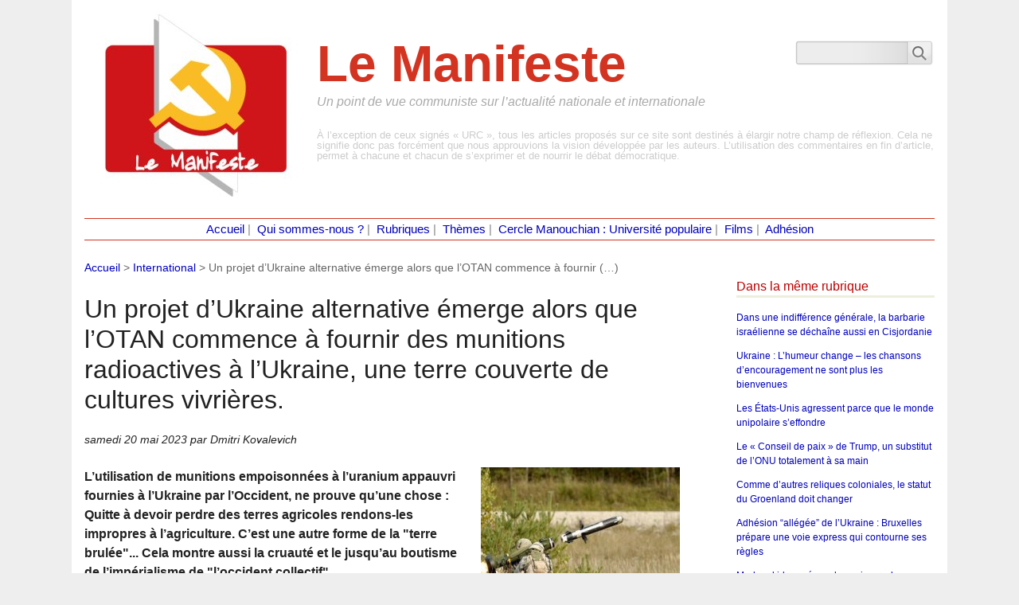

--- FILE ---
content_type: text/html; charset=utf-8
request_url: https://ancommunistes.fr/spip.php?article5098
body_size: 32196
content:
<!DOCTYPE html PUBLIC "-//W3C//DTD XHTML 1.0 Transitional//EN" "http://www.w3.org/TR/xhtml1/DTD/xhtml1-transitional.dtd">
<!--[if lt IE 7 ]> <html dir="ltr" lang="fr" xmlns="http://www.w3.org/1999/xhtml" xml:lang="fr" class="ltr fr no-js ie ie6"> <![endif]-->
<!--[if IE 7 ]> <html dir="ltr" lang="fr" xmlns="http://www.w3.org/1999/xhtml" xml:lang="fr" class="ltr fr no-js ie ie7"> <![endif]-->
<!--[if IE 8 ]> <html dir="ltr" lang="fr" xmlns="http://www.w3.org/1999/xhtml" xml:lang="fr" class="ltr fr no-js ie ie8"> <![endif]-->
<!--[if IE 9 ]> <html dir="ltr" lang="fr" xmlns="http://www.w3.org/1999/xhtml" xml:lang="fr" class="ltr fr no-js ie ie9"> <![endif]-->
<!--[if (gt IE 9)|!(IE)]><!--> <html dir="ltr" lang="fr" xmlns="http://www.w3.org/1999/xhtml" xml:lang="fr" class="ltr fr no-js"> <!--<![endif]-->
<head>
	<script type='text/javascript'>/*<![CDATA[*/(function(H){H.className=H.className.replace(/\bno-js\b/,'js')})(document.documentElement);/*]]>*/</script>
	<title>Un projet d&#039;Ukraine alternative &#233;merge alors que l&#039;OTAN commence &#224; fournir des munitions radioactives &#224; l&#039;Ukraine, une terre couverte de cultures vivri&#232;res. par Dmitri Kovalevich</title>
	<meta name="description" content=" L&#039;utilisation de munitions empoisonn&#233;es &#224; l&#039;uranium appauvri fournies &#224; l&#039;Ukraine par l&#039;Occident, ne prouve qu&#039;une chose : Quitte &#224; devoir perdre (&#8230;) " />
	<link rel="canonical" href="https://ancommunistes.fr/spip.php?article5098" />
<meta property="og:title" content="Un projet d&#039;Ukraine alternative &#233;merge alors que l&#039;OTAN commence &#224; fournir des munitions radioactives &#224; l&#039;Ukraine, une terre couverte de cultures vivri&#232;res. ">
<meta property="og:type" content="article">
<meta property="og:url" content="https://ancommunistes.fr/spip.php?article5098">
<meta property="og:image" content="http://ancommunistes.fr/IMG/logo/arton5098.jpg">
<meta property="og:image:width" content="355">
<meta property="og:image:height" content="237">
<meta property="og:site_name" content="Association Nationale des Communistes">
<meta property="og:locale" content="fr_FR">
<meta property="og:description" content=" L&#039;utilisation de munitions empoisonn&#233;es &#224; l&#039;uranium appauvri fournies &#224; l&#039;Ukraine par l&#039;Occident, ne prouve qu&#039;une chose : Quitte &#224; devoir perdre des terres agricoles rendons-les impropres &#224; l&#039;agriculture. C&#039;est une autre forme de la &#034;terre (&#8230;) ">
<meta http-equiv="Content-Type" content="text/html; charset=utf-8" />
<meta name="viewport" content="width=device-width, initial-scale=1" />


<link rel="alternate" type="application/rss+xml" title="Syndiquer tout le site" href="spip.php?page=backend" />

 
        
<link rel='stylesheet' href='local/cache-css/155db5dfe8134eadd16ab162becafab7.css?1765018678' type='text/css' />










<script>
var mediabox_settings={"auto_detect":true,"ns":"box","tt_img":true,"sel_g":"#documents_portfolio a[type='image\/jpeg'],#documents_portfolio a[type='image\/png'],#documents_portfolio a[type='image\/gif']","sel_c":".mediabox","str_ssStart":"Diaporama","str_ssStop":"Arr\u00eater","str_cur":"{current}\/{total}","str_prev":"Pr\u00e9c\u00e9dent","str_next":"Suivant","str_close":"Fermer","str_loading":"Chargement\u2026","str_petc":"Taper \u2019Echap\u2019 pour fermer","str_dialTitDef":"Boite de dialogue","str_dialTitMed":"Affichage d\u2019un media","splash_url":"","lity":{"skin":"_simple-dark","maxWidth":"90%","maxHeight":"90%","minWidth":"400px","minHeight":"","slideshow_speed":"2500","opacite":"0.9","defaultCaptionState":"expanded"}};
</script>
<!-- insert_head_css -->











<script type='text/javascript' src='local/cache-js/8d8b943bdc6e56ad3947f78f79dd2f4f.js?1765018678'></script>










<!-- insert_head -->








<meta name="generator" content="SPIP 4.4.7" /></head>

<body class="pas_surlignable page_article">
<div class="page">

	<div class="clearfix header"><div style="float:right;padding-top:2em"><a href="?page=recherche"><img src="squelettes/images/img_search.png"></a></div>
<div class="h1 spip_logo_site">
<a rel="start home" href="http://ancommunistes.fr/" title="Accueil"><img
	src="local/cache-vignettes/L250xH234/siteon0-ec610.jpg?1751367653" class='spip_logo' width='250' height='234'
	alt="" /></a><br><span style="font-size:48pt">Le Manifeste</span>
<p id="slogan">Un point de vue communiste sur l&#8217;actualité nationale et internationale</p>
<div style="font-size:10pt;color:#ccc;margin-top:2em;font-weight:normal;"><p>À l’exception de ceux signés &#171;&nbsp;URC&nbsp;&#187;, tous les articles proposés sur ce site sont destinés à élargir notre champ de réflexion. Cela ne signifie donc pas forcément que nous approuvions la vision développée par les auteurs. L’utilisation des commentaires en fin d’article, permet à chacune et chacun de s’exprimer et de nourrir le débat démocratique.</p></div>
</div></div>	<div style="font-family:verdana, arial; color:#888;padding:2px;font-size:11pt;text-align:center;border-color:#d33421;border-style:solid;border-width:1px 0 1px 0" class="main">
		<a href="http://ancommunistes.fr" style="text-decoration:none">Accueil</a>&nbsp;|&nbsp;
		<a href="spip.php?rubrique19" style="text-decoration:none">Qui sommes-nous ?</a>&nbsp;|&nbsp;
		<a href="?page=liste_rubriques" style="text-decoration:none">Rubriques</a>&nbsp;|&nbsp;
		<a href="?page=liste_themes" style="text-decoration:none">Thèmes</a>&nbsp;|&nbsp;
		<a href="spip.php?rubrique26" style="text-decoration:none">Cercle Manouchian : Université populaire</a>&nbsp;|&nbsp;
		<a href="spip.php?rubrique39" style="text-decoration:none">Films</a>&nbsp;|&nbsp;
		<a href="?page=adhesion" style="text-decoration:none">Adhésion</a> 
</div>	
	<div class="main">
		
		<div class="wrapper hfeed">
		<div class="content hentry" id="content">
			<p class="arbo"><a href="http://ancommunistes.fr/">Accueil</a> &gt; <a href="spip.php?rubrique14">International</a> &gt; <strong class="on">Un projet d’Ukraine alternative émerge alors que l’OTAN commence à fournir&nbsp;(…)</strong></p>
	
			<div class="cartouche clearfix">
				
				<h1 class="surlignable">Un projet d&#8217;Ukraine alternative émerge alors que l&#8217;OTAN commence à fournir des munitions radioactives à l&#8217;Ukraine, une terre couverte de cultures vivrières.</h1>
				
				<p class="info-publi"><abbr class="published" title="2023-05-20T10:42:11Z">samedi 20 mai 2023</abbr><span class="auteurs">  
				par Dmitri Kovalevich</span></p>
				
				</div>
			<img
	src="local/cache-vignettes/L250xH167/arton5098-dd97c.jpg?1751385144" class='spip_logo' width='250' height='167'
	alt="" /> 
			<div class="chapo surlignable"><p>L&#8217;utilisation de munitions empoisonnées à l&#8217;uranium appauvri fournies à l&#8217;Ukraine par l&#8217;Occident, ne prouve qu&#8217;une chose&nbsp;: Quitte à devoir perdre des terres agricoles rendons-les impropres à l&#8217;agriculture. C&#8217;est une autre forme de la "terre brulée"... Cela montre aussi la cruauté et le jusqu&#8217;au boutisme de l&#8217;impérialisme de "l&#8217;occident collectif".<br class='autobr' />
Si la Russie avait voulu une guerre totale, Kiev et les grandes villes d&#8217;Ukraine seraient en ruines. <br class='autobr' />
La Paix doit être notre objectif vital avec&nbsp;:<br class='autobr' />
L’arrêt des livraisons d’armes, le cessez-le-feu et l’interposition de l’ONU pour son respect.<br class='autobr' />
Le retrait des troupes hors des zones occupées.<br class='autobr' />
La dissolution de l’OTAN (dont l’existence est d’ailleurs contraire à la charte de l’ONU).<br class='autobr' />
Le droit universel des peuples à disposer d’eux-mêmes qu’il s’agisse de l’Ukraine, du Donbass, du Yémen, de Cuba ou de la Palestine. (JP-ANC)</p></div>
			<div class="texte surlignable clearfix"><p>La fin du mois d&#8217;avril marque la fin du 14e mois de l&#8217;opération militaire russe en Ukraine. Les combats les plus violents se poursuivent dans et autour de la petite ville de Bakhmut (nommée Artemovsk en Russie), d&#8217;où les Forces armées ukrainiennes (AFU) sont progressivement repoussées. <br class='autobr' />
Les forces armées ukrainiennes contrôlent encore environ 10&nbsp;% du territoire à la périphérie ouest de la ville. Afin de soutenir ces forces, de plus en plus d&#8217;unités sont lancées dans la bataille et de nombreux soldats perdent la vie.</p>
<h2 class="spip">La situation militaire à l&#8217;intérieur et autour de Bakhmut (appelée Artemovsk en Russie)</h2>
<p>Il est extrêmement difficile pour les renforts ukrainiens d&#8217;atteindre Bakhmut, car la partie russe a coupé toutes les routes menant à la ville. Bakhmut est en fait devenue un piège dans lequel des centaines d&#8217;Ukrainiens conscrits meurent chaque jour.</p>
<p>Dans une interview récente, Vladimir Zelensky a déclaré que les troupes ukrainiennes ne quitteraient pas Bakhmut parce que la perte de cette ville ouvrirait la route vers les grandes villes de Slavyansk et Kramatorsk. Ces villes sont situées respectivement à environ 40 km et 50 km au nord-ouest de Bakhmout.</p>
<p>Ces deux grandes villes de la région du Donbass ont été les épicentres du soulèvement de 2014 contre le violent coup d&#8217;État d&#8217;extrême droite à Kiev en février de la même année. La majeure partie de la population restée dans ces deux villes est fidèle à la Russie et aux républiques du Donbass de Lougansk et de Donetsk (aujourd&#8217;hui officiellement membres de la Fédération de Russie).</p>
<p>Les bataillons de nationalistes ukrainiens concentrés à Slavyansk et Kramatorsk n&#8217;autorisent aucune expression politique de sympathie ou d&#8217;antipathie.</p>
<p>A la mi-avril, Mikhail Choknady, un soldat de l&#8217;AFU originaire de Transcarpatie, dans l&#8217;ouest de l&#8217;Ukraine, qui combat actuellement autour de Bakhmut, a publié une vidéo sur sa page Facebook. Il a déclaré que les nouvelles recrues envoyées dans son unité n&#8217;étaient pas correctement formées. Nombre d&#8217;entre elles n&#8217;ont même pas été formées au tir.</p>
<ul class="spip" role="list"><li> <i>"Ils n&#8217;ont jamais tiré un coup de feu de leur vie. Ils n&#8217;ont reçu aucune formation. Ils ont été stationnés quelque part dans la région de Sumy (nord de l&#8217;Ukraine) pendant cinq jours, puis envoyés ici, pour combattre dans la direction de Bakhmut. On leur a donné des mitrailleuses, mais ils ne savent même pas comment charger les chargeurs",</i> explique un autre soldat ukrainien sur la messagerie Telegram.</li></ul>
<p>Dans une autre vidéo diffusée fin avril depuis Kiev, un soldat ukrainien de la 101e brigade de défense territoriale de l&#8217;AFU a déclaré que le commandement de l&#8217;AFU envoyait les soldats à la mort tout en interdisant l&#8217;enlèvement de leurs corps, volant ainsi leurs salaires, primes et indemnités.</p>
<p><i>"Les commandants les envoient à la mort&nbsp;! Nos hommes meurent pour rien&nbsp;!"</i>, déclare le soldat.</p>
<h2 class="spip">La conscription militaire forcée se poursuit en Ukraine</h2>
<p>La conscription militaire forcée en Ukraine se poursuit sans relâche. Fin avril, un médecin militaire ukrainien qui transportait le corps d&#8217;un soldat décédé a déclaré que les commissions médicales des bureaux d&#8217;enrôlement militaire envoient n&#8217;importe qui dans l&#8217;armée, même ceux qui ont des problèmes de santé.<br class='autobr' />
<i> "Ce soldat est mort dans son sommeil.  Il avait 37 ans&nbsp;; il s&#8217;est endormi et ne s&#8217;est pas réveillé"</i>, a déclaré l&#8217;infirmier de première ligne en montrant le corps du soldat dans sa voiture.</p>
<p>Selon les estimations de la chaîne Ukrainian Military Media Center, gérée par la Direction principale du renseignement du ministère ukrainien de la défense, 370 000 soldats russes se battent actuellement contre les forces ukrainiennes.</p>
<p>Début avril, l&#8217;ambassadeur ukrainien Vadym Prystaiko a déclaré au tabloïd britannique Daily Express que l&#8217;Ukraine avait enrôlé un million d&#8217;hommes dans le service militaire.  Mais la politique du gouvernement ukrainien est d&#8217;interdire toute discussion sur les pertes. <br class='autobr' />
<i>"Lorsque la guerre sera terminée, nous reconnaîtrons nos pertes. Je pense que leur nombre sera horrible"</i>, a-t-il déclaré.</p>
<p>Si l&#8217;on ajoute le chiffre d&#8217;un million au nombre de ceux qui servaient déjà dans l&#8217;armée ukrainienne en février 2022, il s&#8217;avère que l&#8217;armée ukrainienne qui bat en retraite face aux forces russes est aujourd&#8217;hui trois ou quatre fois moins nombreuse qu&#8217;elle ne l&#8217;était, malgré toutes les livraisons d&#8217;armes occidentales.</p>
<h2 class="spip">Des tactiques terroristes préparées par l&#8217;Ukraine&nbsp;?</h2>
<p>Dans ces conditions, l&#8217;armée ukrainienne pourrait commencer à utiliser des tactiques d&#8217;attaques terroristes proches de celles utilisées par les groupes islamistes radicaux. <br class='autobr' />
En avril, le commandant de la brigade néonazie Azov, Bohdan Krotevych, a déclaré qu&#8217;il était prévu de s&#8217;emparer de petites villes russes dans le cadre d&#8217;un effort visant à récupérer les territoires perdus par le gouvernement Zelensky, comme l&#8217;a rapporté le Washington Post le 26 avril.</p>
<ul class="spip" role="list"><li> <i>"Interrogé sur l&#8217;offensive à venir, M.&nbsp;Krotevych a cité la première guerre russo-tchétchène de 1994-1996, au cours de laquelle les forces tchétchènes ont adopté une stratégie consistant à s&#8217;emparer de petites villes russes afin de les utiliser comme moyen de pression pour récupérer les zones tenues par les Russes. Il a suggéré que l&#8217;Ukraine pourrait faire de même."</i></li></ul>
<p>Le rapport du Post a choisi de ne pas dire à ses lecteurs qu&#8217;en fait, la <i>"capture de petites villes russes" </i> pendant la première guerre de Tchétchénie était un acte terroriste, qui comprenait la prise d&#8217;otages parmi la population civile des villes attaquées et l&#8217;assassinat de certains d&#8217;entre eux. On notera en particulier la prise de quelque 2 000 otages dans l&#8217;hôpital de la ville de Budyonnovsk en juin 1995 par un groupe de terroristes dirigé par le célèbre chef Shamil Basayev (Wikipedia). <br class='autobr' />
Ce groupe a été responsable de la mort de près de 200 civils.</p>
<p>Ces tactiques ne permettent pas d&#8217;atteindre des objectifs militaires, mais l&#8217;essence même du conflit est d&#8217;affaiblir la Russie, même si les résultats sont suicidaires. Telle est la stratégie imposée au régime de Kiev par les puissances occidentales depuis 2014.</p>
<h2 class="spip">Munitions empoisonnées à l&#8217;uranium appauvri fournies à l&#8217;Ukraine par l&#8217;Occident </h2>
<p>Fin avril, à l&#8217;approche de la date anniversaire de la catastrophe de la centrale nucléaire de Tchernobyl en 1986, le Royaume-Uni a annoncé qu&#8217;il commencerait à livrer des munitions à l&#8217;uranium appauvri à l&#8217;Ukraine, destinées aux chars "Challenger" que la Grande-Bretagne s&#8217;était déjà engagée à fournir au régime de Kiev. <br class='autobr' />
La Grande-Bretagne ne surveille pas l&#8217;utilisation de ces munitions et n&#8217;est pas tenue de gérer les conséquences de leur utilisation une fois le conflit terminé.</p>
<p> Le canal Telegram ukrainien "ZeRada" écrit.</p>
<ul class="spip" role="list"><li> <i>"Tous ceux qui écrivent aujourd&#8217;hui sur l&#8217;héritage de la catastrophe de Tchernobyl, tout en gardant le silence sur la fourniture d&#8217;uranium appauvri par la Grande-Bretagne, sont des hypocrites. Des centaines de mini-Tchernobyl arrivent tranquillement sur notre terre à cause de ce silence. Personne dans les médias occidentaux n&#8217;en parle et personne ne s&#8217;y oppose".</i></li></ul>
<p>L&#8217;auteur poursuit&nbsp;:</p>
<ul class="spip" role="list"><li> <i>"Tout le monde connaît les terribles statistiques de la Yougoslavie. Tout le monde aurait pu lire les avertissements du ministre serbe de la santé de l&#8217;époque, mais personne ne s&#8217;est élevé contre cela."</i></li></ul>
<p>Les obus à l&#8217;uranium appauvri ont été largement utilisés lors des frappes de l&#8217;OTAN contre la Yougoslavie en 1999. Selon des chercheurs en médecine serbe, les conséquences sont des cancers, la stérilité et des anomalies chez les enfants nés après les bombardements.</p>
<p>De telles munitions ont également été utilisées lors de l&#8217;invasion de l&#8217;Irak en 2003, au cours de l&#8217;opération américaine "Tempête du désert". Plus de 700 000 obus contenant de l&#8217;uranium appauvri radioactif ont été tirés sur des cibles terrestres. <br class='autobr' />
En conséquence, les habitants de la ville irakienne de Falloujah, où se sont déroulés certains des combats les plus violents entre les forces américaines et les forces populaires irakiennes, présentent le taux de malformations congénitales le plus élevé au monde.</p>
<p>En mars dernier, le président russe Vladimir Poutine a mis en garde l&#8217;Ukraine contre les conséquences de l&#8217;utilisation de ces munitions. Dans un entretien avec Pavel Zarubin sur la chaîne de télévision Rossiya 24, M.&nbsp;Poutine a indiqué que ceux qui utilisent ces munitions devraient comprendre que ce qui reste ensuite contaminera les cultures.</p>
<p>Il a déclaré&nbsp;:</p>
<ul class="spip" role="list"><li> <i>"En ce sens, nous pouvons classer l&#8217;uranium appauvri parmi les armes les plus nocives et les plus dangereuses pour l&#8217;homme, non seulement pour les combattants, mais aussi pour l&#8217;environnement et pour les personnes qui vivent sur ce territoire".</i></li></ul>
<p>M.&nbsp;Poutine a expliqué que l&#8217;utilisation d&#8217;obus à l&#8217;uranium appauvri dans les champs ukrainiens affecterait de nombreuses cultures du pays, dont la plupart sont exportées vers l&#8217;Union européenne. Sur les réseaux sociaux, certains Ukrainiens et Russes ont récemment suggéré que des morceaux d&#8217;obus soient placés devant les ambassades britanniques&nbsp;: après tout, le gouvernement et l&#8217;armée britanniques les considèrent comme sûrs.</p>
<p> Certains Ukrainiens ont même tenté de lancer une pétition sur le site web du président Zelensky pour demander l&#8217;interdiction de l&#8217;utilisation d&#8217;armes à l&#8217;uranium appauvri sur le sol ukrainien. Mais cette tentative a été bloquée.</p>
<h2 class="spip">Certains Ukrainiens à l&#8217;étranger s&#8217;élèvent contre la politique de guerre de l&#8217;OTAN</h2>
<p>Début avril, constatant que de nombreux Ukrainiens sont conduits à l&#8217;abattoir, des migrants politiques et des réfugiés ukrainiens ont organisé en ligne une Veche populaire panukrainienne (terme vieux-slave désignant une assemblée populaire). <br class='autobr' />
L&#8217;assemblée a discuté et approuvé une "Déclaration de protection du peuple ukrainien". Elle est publiée sur le site <a href="http://narodgov.org/" class="spip_out" rel="external">Narodgov.org</a> ("Vérité Ukraine"). (Le site dispose d&#8217;une traduction en anglais&nbsp;; la version ukrainienne est disponible ici). Les citoyens ukrainiens peuvent voter de n&#8217;importe où dans le monde en utilisant leur passeport comme preuve de leur citoyenneté ukrainienne. <br class='autobr' />
La déclaration qualifie leur vision de l&#8217;Ukraine de "multinationale".</p>
<p>La déclaration a été signée par des Ukrainiens dissidents, y compris des journalistes qui ont fui en Russie pour leur propre sécurité. Elle est imprégnée de la tradition antifasciste de l&#8217;Ukraine soviétique. <br class='autobr' />
Elle envisage la délégitimation de Zelensky et de son régime et appelle à la renonciation aux dettes accumulées par les gouvernements ukrainiens auprès du FMI, de l&#8217;Union européenne et des États-Unis depuis 2014. <br class='autobr' />
À l&#8217;heure où nous écrivons ces lignes, fin avril 2023, plus de cinq millions d&#8217;Ukrainiens ont voté en ligne. <br class='autobr' />
Le vote en ligne se poursuivra jusqu&#8217;au 1er juin.</p>
<p>Le préambule de la déclaration se lit comme suit&nbsp;:</p>
<ul class="spip" role="list"><li> <i>"Nous, le peuple multinational d&#8217;Ukraine, partons du fait que tous les peuples sont égaux et dotés de droits inaliénables. Parmi ces droits figurent le droit à la vie, à la liberté, à la sécurité de la personne, au bonheur, etc. Les États et les gouvernements sont créés par les êtres humains pour garantir ces droits. Si une forme quelconque de gouvernement devient préjudiciable à ces droits, le peuple a le droit de la changer, ou de l&#8217;abolir complètement et d&#8217;établir de nouvelles formes de gouvernement".</i></li></ul>
<p>Les auteurs de la déclaration proposent de refonder l&#8217;État ukrainien sur une nouvelle base, celle de la justice sociale. Cela implique d&#8217;effacer toutes les dettes accumulées pendant la période de gouvernement illégitime (depuis 2014), et contractées à la fois au nom des citoyens ukrainiens et des institutions du pays.</p>
<h2 class="spip">L&#8217;Église orthodoxe d&#8217;Ukraine prise pour cible </h2>
<p>En avril, les attaques se sont poursuivies en Ukraine contre l&#8217;Église orthodoxe d&#8217;Ukraine, accusée d&#8217;avoir des liens étroits avec l&#8217;Église orthodoxe russe, alors qu&#8217;elle est formellement une organisation indépendante.</p>
<p>Suite à cela, un député du parti de Zelensky, Nikita Poturaev, a proposé d&#8217;interdire toutes les organisations religieuses qui, d&#8217;une manière ou d&#8217;une autre, ont de nombreux adeptes en Russie. Cela s&#8217;appliquerait aux bouddhistes, aux musulmans et aux cultes chamaniques des peuples indigènes de Sibérie et de l&#8217;Arctique.  <br class='autobr' />
Nikita Poturaev a déclaré qu&#8217;un projet de loi en ce sens était en cours de préparation et qu&#8217;il s&#8217;appliquerait aussi bien aux organisations musulmanes qu&#8217;aux bouddhistes et aux religions exotiques comme le chamanisme.</p>
<p>Auparavant, ce même député, qui fait partie du parti "Serviteur du peuple" de Zelensky, s&#8217;est rendu célèbre pour avoir exercé un lobbying agressif en faveur d&#8217;un marché foncier agricole en Ukraine afin de privatiser les terres et "d&#8217;enterrer définitivement le communisme" et de "régler les comptes avec Lénine et Staline". <br class='autobr' />
Par la suite, le FMI a commencé à exiger un marché foncier ouvert en Ukraine, afin de privatiser les vastes propriétés foncières encore détenues et exploitées par l&#8217;État ukrainien ou des associations coopératives.</p>
<h2 class="spip">Les prêts du FMI à l&#8217;Ukraine se poursuivent en temps de guerre</h2>
<p>En avril, le FMI a lancé un nouveau programme de prêt à l&#8217;Ukraine, bien que ses propres règles interdisent les prêts aux pays en situation d&#8217;insolvabilité en raison d&#8217;opérations militaires sur leur sol ou de dettes antérieures impayées.</p>
<p>L&#8217;économiste ukrainien Oleksandr Pyshny, de la société d&#8217;investissement Concorde Capital, qualifie l&#8217;intérêt du FMI de "prédateur" et estime qu&#8217;il cherche à gagner de l&#8217;argent en profitant des difficultés de l&#8217;Ukraine.</p>
<p>Au cours des quatre prochaines années, le Fonds monétaire international affirme qu&#8217;il accordera 15,6 milliards de dollars de prêts à l&#8217;Ukraine. Mais sur ce montant, Kiev doit payer 12,1 milliards de dollars au titre de dettes antérieures. Au final, l&#8217;Ukraine ne recevra donc que 3,5 milliards de dollars. <br class='autobr' />
Le FMI fournit de l&#8217;argent à Kiev à un taux de 6,9&nbsp;% par an.</p>
<p>Actuellement, l&#8217;Union européenne déclare qu&#8217;elle ne prélèvera aucun intérêt sur ses prêts à l&#8217;Ukraine jusqu&#8217;en 2027. Le Canada déclare qu&#8217;il ne prélèvera que 1,5&nbsp;%.  <br class='autobr' />
Néanmoins, en raison de tous les intérêts accumulés et de la dette passée encore due, l&#8217;Ukraine ne recevra probablement que 500 millions de dollars du FMI sous forme d&#8217;argent frais au cours de la période 2023-2027, selon les calculs de M.&nbsp;Parashchy.</p>
<p>Le dissident politique ukrainien Ruslan Kotsaba (précédemment emprisonné pour avoir appelé à refuser l&#8217;appel militaire) estime que l&#8217;avenir de l&#8217;Ukraine est loin d&#8217;être radieux. Les hostilités actuelles ont exacerbé tous les problèmes passés et présents de la société ukrainienne. <br class='autobr' />
<i>"Je ne pense pas que l&#8217;Union européenne et les États-Unis aideront vraiment l&#8217;Ukraine à se redresser après qu&#8217;elle aura rempli le rôle géopolitique qui lui a été assigné, à savoir affaiblir la Russie. Tout ce qui nous attend, ce sont des tombes"</i>, a-t-il déclaré dans une interview accordée au média russe Lenta.ru en avril. <br class='autobr' />
Depuis août 2022, il réside en exil aux États-Unis. Son avocate, Svetlana Novitskaya, a déclaré au tribunal ukrainien que M.&nbsp;Kotsaba demandait aux États-Unis le statut de réfugié politique.</p>
<p>Le fait est que les autorités ukrainiennes sont bien conscientes que la crise actuelle de l&#8217;économie ukrainienne ne fera que s&#8217;aggraver si un accord de paix avec la Russie n&#8217;est pas conclu. <br class='autobr' />
Or, un accord de paix implique inévitablement de répondre aux préoccupations sécuritaires du gouvernement russe et de son peuple - dans le Donbass, en Crimée et dans l&#8217;ensemble du pays.</p>
<p>Ainsi, pour les responsables ukrainiens, le maintien au pouvoir, avec tout l&#8217;enrichissement présent et futur qu&#8217;il offre, signifie que la guerre contre la Russie ne doit pas cesser.</p></div>
		
			
			<div class="ps surlignable"><hr /><p>Rapport mensuel exclusif pour New Cold War. Dmitri Kovalevich est un correspondant spécial en Ukraine pour le site Newcoldwar.<br class='autobr' />
Voici son rapport pour le mois d&#8217;avril 2023.</p></div>
		
			
			
			
			
			
			
			<a href="https://ancommunistes.fr/spip.php?article5097" rel="noindex, follow">&nbsp;</a>
      <a href="https://ancommunistes.fr/spip.php?article5099" rel="noindex, follow">&nbsp;</a>
 
			
			<a href="#forum" name="forum" id="forum"></a>			<h2 class="forum-titre">Un message, un commentaire ?</h2>
			<div class="formulaire_spip formulaire_forum ajax" id="formulaire_forum">




 
<div>
	<legend>Forum sur abonnement</legend>
	<p class="explication">Pour participer à
		ce forum, vous devez vous enregistrer au préalable. Merci
		d’indiquer ci-dessous l’identifiant personnel qui vous a
		été fourni. Si vous n’êtes pas enregistré, vous devez vous inscrire.</p>
	<div class="retour">
		<a href="spip.php?page=login&amp;url=spip.php%3Farticle5098">Connexion</a>
		 | <a href="spip.php?page=identifiants&amp;amp;lang=fr&amp;mode=6forum">S’inscrire</a>
		 | <a href="spip.php?page=spip_pass&amp;lang=fr">mot de passe oublié ?</a>
	</div>
</div>


</div>
	
		</div><!--.content-->
		</div><!--.wrapper-->
	
	
		<div class="aside">
		
									<div>&nbsp;</DIV>			 
			
			<div class="menu">
				<h2>Dans la même rubrique</h2>
				<ul>
					
					<li><a href="spip.php?article9351">Dans une indifférence générale, la barbarie israélienne se déchaîne aussi en Cisjordanie</a></li>
					
					<li><a href="spip.php?article9345">Ukraine&nbsp;: L’humeur change – les chansons d’encouragement ne sont plus les bienvenues</a></li>
					
					<li><a href="spip.php?article9342">Les États-Unis agressent parce que le monde unipolaire s’effondre </a></li>
					
					<li><a href="spip.php?article9337">Le &#171;&nbsp;Conseil de paix&nbsp;&#187; de Trump, un substitut de l’ONU totalement à sa main</a></li>
					
					<li><a href="spip.php?article9329">Comme d’autres reliques coloniales, le statut du Groenland doit changer</a></li>
					
					<li><a href="spip.php?article9323">Adhésion &#8220;allégée&#8221; de l’Ukraine&nbsp;: Bruxelles prépare une voie express qui contourne ses règles</a></li>
					
					<li><a href="spip.php?article9321">Maduro kidnappé, quel avenir pour le Venezuela&nbsp;? (interview de Thierry Deronne)</a></li>
					
					<li><a href="spip.php?article9319">Cisjordanie&nbsp;: La guerre passée sous silence</a></li>
					
					<li><a href="spip.php?article9301">La coopération Cuba/Venezuela&nbsp;: objectif de guerre pour les États-Unis&nbsp;?</a></li>
					
					<li><a href="spip.php?article9298">Les médias occidentaux passent sous silence les émeutes meurtrières en Iran</a></li>
					
				</ul>
			</div>
			
	
			
			<div class="menu">
	<h2>Mots-clés</h2>
	<ul>
		
		<li><a href="spip.php?mot145" rel="tag">Diplomatie</a></li>
		
		<li><a href="spip.php?mot267" rel="tag">Guerre en Ukraine</a></li>
		
		<li><a href="spip.php?mot177" rel="tag">Paix</a></li>
		
		<li><a href="spip.php?mot264" rel="tag">Souveraineté</a></li>
		
		<li><a href="spip.php?mot15" rel="tag">Ukraine</a></li>
		
	</ul>
</div></div><!--.aside-->
	</div><!--.main-->

	<footer class="footer clearfix" role="contentinfo">
	<p class="colophon">
		 2014 - 2026 Le Manifeste
		<br /><a rel="contents" href="spip.php?page=plan" class="first">Plan du site</a>
		  | <a href="spip.php?page=login&amp;url=spip.php%3Farticle5098" rel="nofollow" class='login_modal'>Se connecter</a> |
		<a rel="nofollow" href="spip.php?page=contact">Contact</a> |
		<a href="spip.php?page=backend" rel="alternate" title="Syndiquer tout le site" class="last">RSS&nbsp;2.0</a>
	</p>
	<small class="generator"><a href="https://www.spip.net/" rel="generator" title="Site réalisé avec SPIP" class="generator spip_out"><svg class='SPIP' viewBox="0 -1 200 154" xmlns="http://www.w3.org/2000/svg" width="60" height="40" focusable='false' aria-hidden='true'>
  <path class="letter_s" d="M85.9 108c-6.2-24.8-32-22.2-36.1-38.9-2.9-11.8 5-20.8 16.8-23.8A22.1 22.1 0 0188.4 52l.1.1.5.6.3.4.3.5.1.1c1.1 1.4 1.7 2.4 2.6 2.2.8-.2 1.2-2 1.4-3.3a46.9 46.9 0 00-58-51.4A47.4 47.4 0 001.4 58.3c8.3 33.9 40.2 39.6 57.5 48.2a14 14 0 01-2.7 26.3H56l-.7.2c-1.5.4-1.9.2-1.9.8 0 .4 1 .9 1.6 1.2a23 23 0 0030.9-27z" fill="currentColor"/>
  <path class="letter_p letter_p1" d="M132.6 116.6c3.9-19.2-12.6-19.2-18.7-18.3l-1.6.3c-5 .8-5.7 1-6.8.6a3 3 0 01-.8-.4l-.7-.5c-1.6-.9-3.5-.7-3.5-.7h-.3.1c-1.2 0-2.5 1-2.7 2.2l-15.5 49.8s-1 2.8 2 2.8h.9s7.9.7 11.9-10.7l10.6-34.8h4c9.2-.2 10.4 10.9 5.4 18.5-2.9 4.4-5.7 5.5-8.7 6.7l-2.5.8s-2.6.5-2.6 1.4c0 .7.9 1.2 2 1.5 1.4.2 3 .4 4.7.4 7.6 0 20.7-5.6 22.8-19.4.1-.6-.1.5 0-.2" fill="currentColor"/>
  <path class="letter_i" d="M154 97.8h-1.7c-2.5 0-4.2.7-5.4 1.4l-.3.2c-2 1.3-2.8 3.6-2.8 3.6l-10 32c-.3 1.2.5 2.2 1.8 2.2h6.6c1.2 0 2.5-1 2.7-2.2l10.9-35c.2-1.3-.6-2.2-1.8-2.2" fill="currentColor"/>
  <path class="letter_i letter_i_dot" d="M148 94h7.3c2.1-.2 3.2-2.5 3.1-3.6 0-1.1-1.1-2-3.4-2-2.3.1-7 1.4-7.2 5.2l.2.4" fill="currentColor"/>
  <path class="letter_p letter_p2" d="M199.4 116.6c3.9-19.2-12.6-19.2-18.7-18.3l-1.6.3c-5 .8-5.7 1-6.8.6a3 3 0 01-.8-.4l-.7-.5c-1.6-.9-3.5-.7-3.5-.7h-.3.1c-1.2 0-2.5 1-2.7 2.2l-15.5 49.8s-1 2.8 2 2.8h.9s7.9.7 11.9-10.7l9.6-31.7c-1.6-.5-2.6-1-3.5-1.6-2-1.4-2.1-2.8-.6-2.3 1.4.5 3.1.9 9.2.8 9.2-.2 10.4 10.9 5.4 18.5-2.9 4.4-5.7 5.5-8.7 6.7l-2.5.8s-2.6.5-2.6 1.4c0 .7.9 1.2 2 1.5 1.4.2 3 .4 4.7.4 7.6 0 20.7-5.6 22.8-19.4 0-.6-.2.5-.1-.2" fill="currentColor"/>
</svg>
</a></small>
</footer>
</div><!--.page-->
</body>
</html>
